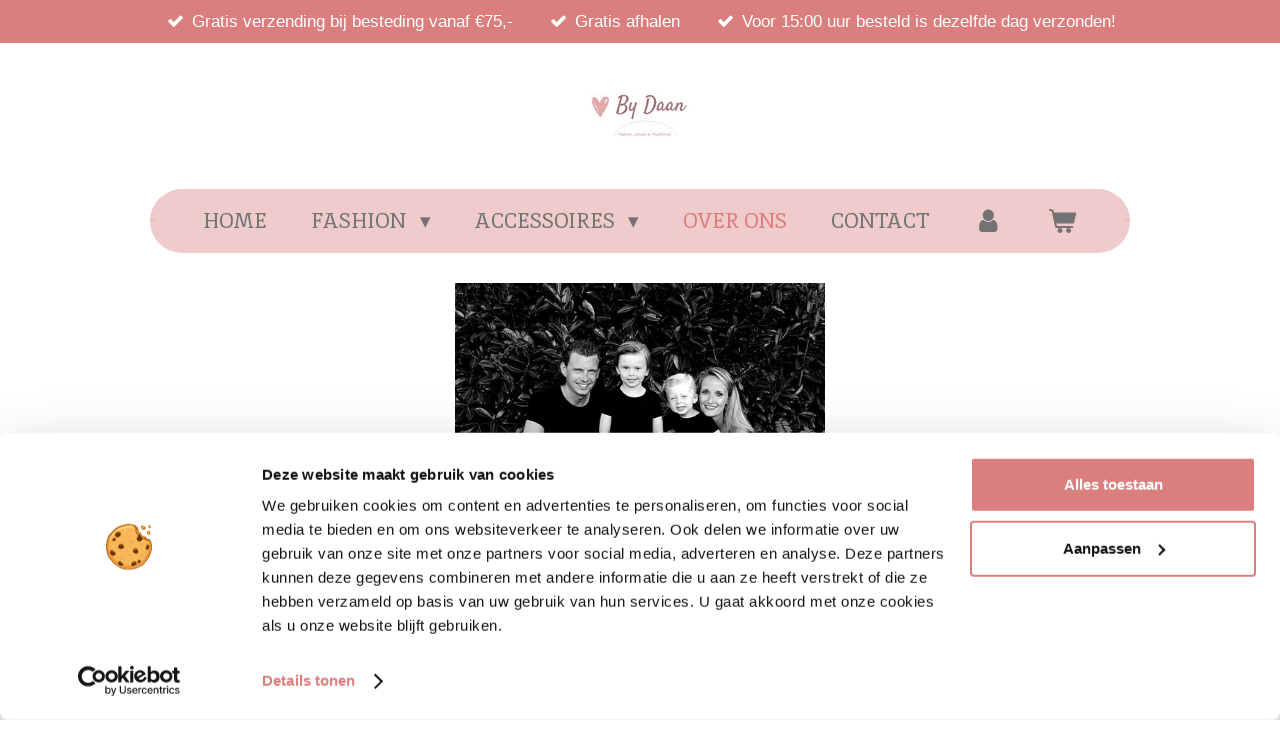

--- FILE ---
content_type: text/html; charset=UTF-8
request_url: https://www.bydaanmode.nl/over-ons
body_size: 10432
content:
<!DOCTYPE html>
<html lang="nl">
    <head>
        <meta http-equiv="Content-Type" content="text/html; charset=utf-8">
        <meta name="viewport" content="width=device-width, initial-scale=1.0, maximum-scale=5.0">
        <meta http-equiv="X-UA-Compatible" content="IE=edge">
        <link rel="canonical" href="https://www.bydaanmode.nl/over-ons">
        <link rel="sitemap" type="application/xml" href="https://www.bydaanmode.nl/sitemap.xml">
        <meta property="og:title" content="OVER ONS | https://www.bydaanmode.nl">
        <meta property="og:url" content="https://www.bydaanmode.nl/over-ons">
        <base href="https://www.bydaanmode.nl/">
        <meta name="description" property="og:description" content="">
                <script nonce="5f5c567777d91758fbad024d64fb6160">
            
            window.JOUWWEB = window.JOUWWEB || {};
            window.JOUWWEB.application = window.JOUWWEB.application || {};
            window.JOUWWEB.application = {"backends":[{"domain":"jouwweb.nl","freeDomain":"jouwweb.site"},{"domain":"webador.com","freeDomain":"webadorsite.com"},{"domain":"webador.de","freeDomain":"webadorsite.com"},{"domain":"webador.fr","freeDomain":"webadorsite.com"},{"domain":"webador.es","freeDomain":"webadorsite.com"},{"domain":"webador.it","freeDomain":"webadorsite.com"},{"domain":"jouwweb.be","freeDomain":"jouwweb.site"},{"domain":"webador.ie","freeDomain":"webadorsite.com"},{"domain":"webador.co.uk","freeDomain":"webadorsite.com"},{"domain":"webador.at","freeDomain":"webadorsite.com"},{"domain":"webador.be","freeDomain":"webadorsite.com"},{"domain":"webador.ch","freeDomain":"webadorsite.com"},{"domain":"webador.ch","freeDomain":"webadorsite.com"},{"domain":"webador.mx","freeDomain":"webadorsite.com"},{"domain":"webador.com","freeDomain":"webadorsite.com"},{"domain":"webador.dk","freeDomain":"webadorsite.com"},{"domain":"webador.se","freeDomain":"webadorsite.com"},{"domain":"webador.no","freeDomain":"webadorsite.com"},{"domain":"webador.fi","freeDomain":"webadorsite.com"},{"domain":"webador.ca","freeDomain":"webadorsite.com"},{"domain":"webador.ca","freeDomain":"webadorsite.com"},{"domain":"webador.pl","freeDomain":"webadorsite.com"},{"domain":"webador.com.au","freeDomain":"webadorsite.com"},{"domain":"webador.nz","freeDomain":"webadorsite.com"}],"editorLocale":"nl-NL","editorTimezone":"Europe\/Amsterdam","editorLanguage":"nl","analytics4TrackingId":"G-E6PZPGE4QM","analyticsDimensions":[],"backendDomain":"www.jouwweb.nl","backendShortDomain":"jouwweb.nl","backendKey":"jouwweb-nl","freeWebsiteDomain":"jouwweb.site","noSsl":false,"build":{"reference":"202811d"},"linkHostnames":["www.jouwweb.nl","www.webador.com","www.webador.de","www.webador.fr","www.webador.es","www.webador.it","www.jouwweb.be","www.webador.ie","www.webador.co.uk","www.webador.at","www.webador.be","www.webador.ch","fr.webador.ch","www.webador.mx","es.webador.com","www.webador.dk","www.webador.se","www.webador.no","www.webador.fi","www.webador.ca","fr.webador.ca","www.webador.pl","www.webador.com.au","www.webador.nz"],"assetsUrl":"https:\/\/assets.jwwb.nl","loginUrl":"https:\/\/www.jouwweb.nl\/inloggen","publishUrl":"https:\/\/www.jouwweb.nl\/v2\/website\/2005462\/publish-proxy","adminUserOrIp":false,"pricing":{"plans":{"lite":{"amount":"700","currency":"EUR"},"pro":{"amount":"1200","currency":"EUR"},"business":{"amount":"2400","currency":"EUR"}},"yearlyDiscount":{"price":{"amount":"4800","currency":"EUR"},"ratio":0.17,"percent":"17%","discountPrice":{"amount":"4800","currency":"EUR"},"termPricePerMonth":{"amount":"2400","currency":"EUR"},"termPricePerYear":{"amount":"24000","currency":"EUR"}}},"hcUrl":{"add-product-variants":"https:\/\/help.jouwweb.nl\/hc\/nl\/articles\/28594307773201","basic-vs-advanced-shipping":"https:\/\/help.jouwweb.nl\/hc\/nl\/articles\/28594268794257","html-in-head":"https:\/\/help.jouwweb.nl\/hc\/nl\/articles\/28594336422545","link-domain-name":"https:\/\/help.jouwweb.nl\/hc\/nl\/articles\/28594325307409","optimize-for-mobile":"https:\/\/help.jouwweb.nl\/hc\/nl\/articles\/28594312927121","seo":"https:\/\/help.jouwweb.nl\/hc\/nl\/sections\/28507243966737","transfer-domain-name":"https:\/\/help.jouwweb.nl\/hc\/nl\/articles\/28594325232657","website-not-secure":"https:\/\/help.jouwweb.nl\/hc\/nl\/articles\/28594252935825"}};
            window.JOUWWEB.brand = {"type":"jouwweb","name":"JouwWeb","domain":"JouwWeb.nl","supportEmail":"support@jouwweb.nl"};
                    
                window.JOUWWEB = window.JOUWWEB || {};
                window.JOUWWEB.websiteRendering = {"locale":"nl-NL","timezone":"Europe\/Amsterdam","routes":{"api\/upload\/product-field":"\/_api\/upload\/product-field","checkout\/cart":"\/winkelwagen","payment":"\/bestelling-afronden\/:publicOrderId","payment\/forward":"\/bestelling-afronden\/:publicOrderId\/forward","public-order":"\/bestelling\/:publicOrderId","checkout\/authorize":"\/winkelwagen\/authorize\/:gateway","wishlist":"\/verlanglijst"}};
                                                    window.JOUWWEB.website = {"id":2005462,"locale":"nl-NL","enabled":true,"title":"https:\/\/www.bydaanmode.nl","hasTitle":true,"roleOfLoggedInUser":null,"ownerLocale":"nl-NL","plan":"business","freeWebsiteDomain":"jouwweb.site","backendKey":"jouwweb-nl","currency":"EUR","defaultLocale":"nl-NL","url":"https:\/\/www.bydaanmode.nl\/","homepageSegmentId":7654857,"category":"webshop","isOffline":false,"isPublished":true,"locales":["nl-NL"],"allowed":{"ads":false,"credits":true,"externalLinks":true,"slideshow":true,"customDefaultSlideshow":true,"hostedAlbums":true,"moderators":true,"mailboxQuota":10,"statisticsVisitors":true,"statisticsDetailed":true,"statisticsMonths":-1,"favicon":true,"password":true,"freeDomains":0,"freeMailAccounts":1,"canUseLanguages":false,"fileUpload":true,"legacyFontSize":false,"webshop":true,"products":-1,"imageText":false,"search":true,"audioUpload":true,"videoUpload":5000,"allowDangerousForms":false,"allowHtmlCode":true,"mobileBar":true,"sidebar":false,"poll":false,"allowCustomForms":true,"allowBusinessListing":true,"allowCustomAnalytics":true,"allowAccountingLink":true,"digitalProducts":true,"sitemapElement":false},"mobileBar":{"enabled":true,"theme":"dark","email":{"active":true,"value":"info@bydaanmode.nl"},"location":{"active":true,"value":"Patrijsstraat 14, Borne"},"phone":{"active":false},"whatsapp":{"active":false},"social":{"active":true,"network":"facebook","value":"undefined"}},"webshop":{"enabled":true,"currency":"EUR","taxEnabled":true,"taxInclusive":true,"vatDisclaimerVisible":false,"orderNotice":"<p>Indien je speciale wensen hebt kun je deze doorgeven via het Opmerkingen-veld in de laatste stap.<\/p>","orderConfirmation":null,"freeShipping":true,"freeShippingAmount":"75.00","shippingDisclaimerVisible":false,"pickupAllowed":true,"couponAllowed":true,"detailsPageAvailable":true,"socialMediaVisible":true,"termsPage":7700484,"termsPageUrl":"\/algemene-voorwaarden","extraTerms":null,"pricingVisible":true,"orderButtonVisible":true,"shippingAdvanced":false,"shippingAdvancedBackEnd":false,"soldOutVisible":true,"backInStockNotificationEnabled":false,"canAddProducts":true,"nextOrderNumber":3967,"allowedServicePoints":["dhl"],"sendcloudConfigured":true,"sendcloudFallbackPublicKey":"a3d50033a59b4a598f1d7ce7e72aafdf","taxExemptionAllowed":true,"invoiceComment":null,"emptyCartVisible":true,"minimumOrderPrice":null,"productNumbersEnabled":false,"wishlistEnabled":false,"hideTaxOnCart":false},"isTreatedAsWebshop":true};                            window.JOUWWEB.cart = {"products":[],"coupon":null,"shippingCountryCode":null,"shippingChoice":null,"breakdown":[]};                            window.JOUWWEB.scripts = ["website-rendering\/webshop"];                        window.parent.JOUWWEB.colorPalette = window.JOUWWEB.colorPalette;
        </script>
                <title>OVER ONS | https://www.bydaanmode.nl</title>
                                            <link href="https://primary.jwwb.nl/public/w/m/x/temp-eflsbgufylwlvibvenqk/touch-icon-iphone.png?bust=1621620459" rel="apple-touch-icon" sizes="60x60">                                                <link href="https://primary.jwwb.nl/public/w/m/x/temp-eflsbgufylwlvibvenqk/touch-icon-ipad.png?bust=1621620459" rel="apple-touch-icon" sizes="76x76">                                                <link href="https://primary.jwwb.nl/public/w/m/x/temp-eflsbgufylwlvibvenqk/touch-icon-iphone-retina.png?bust=1621620459" rel="apple-touch-icon" sizes="120x120">                                                <link href="https://primary.jwwb.nl/public/w/m/x/temp-eflsbgufylwlvibvenqk/touch-icon-ipad-retina.png?bust=1621620459" rel="apple-touch-icon" sizes="152x152">                                                <link href="https://primary.jwwb.nl/public/w/m/x/temp-eflsbgufylwlvibvenqk/favicon.png?bust=1621620459" rel="shortcut icon">                                                <link href="https://primary.jwwb.nl/public/w/m/x/temp-eflsbgufylwlvibvenqk/favicon.png?bust=1621620459" rel="icon">                                        <meta property="og:image" content="https&#x3A;&#x2F;&#x2F;primary.jwwb.nl&#x2F;public&#x2F;w&#x2F;m&#x2F;x&#x2F;temp-eflsbgufylwlvibvenqk&#x2F;r1hh78&#x2F;396c960d-03e0-493f-9859-be730ad1792e.jpeg">
                                    <meta name="twitter:card" content="summary_large_image">
                        <meta property="twitter:image" content="https&#x3A;&#x2F;&#x2F;primary.jwwb.nl&#x2F;public&#x2F;w&#x2F;m&#x2F;x&#x2F;temp-eflsbgufylwlvibvenqk&#x2F;r1hh78&#x2F;396c960d-03e0-493f-9859-be730ad1792e.jpeg">
                                                    <meta name="google-site-verification" content="UcgSkSga79Xytj2JGRtGDQFt71Xge60k2b6YKl3D7nU">

<!-- Meta Pixel Code -->
<script>
  !function(f,b,e,v,n,t,s)
  {if(f.fbq)return;n=f.fbq=function(){n.callMethod?
  n.callMethod.apply(n,arguments):n.queue.push(arguments)};
  if(!f._fbq)f._fbq=n;n.push=n;n.loaded=!0;n.version='2.0';
  n.queue=[];t=b.createElement(e);t.async=!0;
  t.src=v;s=b.getElementsByTagName(e)[0];
  s.parentNode.insertBefore(t,s)}(window, document,'script',
  'https://connect.facebook.net/en_US/fbevents.js');
  fbq('init', '735464491472125');
  fbq('track', 'PageView');
</script>
<noscript><img height="1" width="1" style="display:none" src="https://www.facebook.com/tr?id=735464491472125&amp;ev=PageView&amp;noscript=1"></noscript>
<!-- End Meta Pixel Code -->

<meta name="facebook-domain-verification" content="2ku59rym9w4q82d3hvst45bhm220fh">

<script id="Cookiebot" src="https://consent.cookiebot.com/uc.js" data-cbid="b7e8991b-197b-4aa4-9542-0112b6df6e22" data-blockingmode="auto" type="text/javascript"></script>
<script id="CookieDeclaration" src="https://consent.cookiebot.com/b7e8991b-197b-4aa4-9542-0112b6df6e22/cd.js" type="text/javascript" async></script>                            <script src="https://www.googletagmanager.com/gtag/js?id=G-FD8PQ6H8F8" nonce="5f5c567777d91758fbad024d64fb6160" data-turbo-track="reload" async></script>
<script src="https://plausible.io/js/script.manual.js" nonce="5f5c567777d91758fbad024d64fb6160" data-turbo-track="reload" defer data-domain="shard12.jouwweb.nl"></script>
<link rel="stylesheet" type="text/css" href="https://gfonts.jwwb.nl/css?display=fallback&amp;family=Inika%3A400%2C700%2C400italic%2C700italic" nonce="5f5c567777d91758fbad024d64fb6160" data-turbo-track="dynamic">
<script src="https://assets.jwwb.nl/assets/build/website-rendering/nl-NL.js?bust=af8dcdef13a1895089e9" nonce="5f5c567777d91758fbad024d64fb6160" data-turbo-track="reload" defer></script>
<script src="https://assets.jwwb.nl/assets/website-rendering/runtime.e9aaeab0c631cbd69aaa.js?bust=0df1501923f96b249330" nonce="5f5c567777d91758fbad024d64fb6160" data-turbo-track="reload" defer></script>
<script src="https://assets.jwwb.nl/assets/website-rendering/103.3d75ec3708e54af67f50.js?bust=cb0aa3c978e146edbd0d" nonce="5f5c567777d91758fbad024d64fb6160" data-turbo-track="reload" defer></script>
<script src="https://assets.jwwb.nl/assets/website-rendering/main.f656389ec507dc20f0cb.js?bust=d20d7cd648ba41ec2448" nonce="5f5c567777d91758fbad024d64fb6160" data-turbo-track="reload" defer></script>
<link rel="preload" href="https://assets.jwwb.nl/assets/website-rendering/styles.e258e1c0caffe3e22b8c.css?bust=00dff845dced716b5f3e" as="style">
<link rel="preload" href="https://assets.jwwb.nl/assets/website-rendering/fonts/icons-website-rendering/font/website-rendering.woff2?bust=bd2797014f9452dadc8e" as="font" crossorigin>
<link rel="preconnect" href="https://gfonts.jwwb.nl">
<link rel="stylesheet" type="text/css" href="https://assets.jwwb.nl/assets/website-rendering/styles.e258e1c0caffe3e22b8c.css?bust=00dff845dced716b5f3e" nonce="5f5c567777d91758fbad024d64fb6160" data-turbo-track="dynamic">
<link rel="preconnect" href="https://assets.jwwb.nl">
<link rel="preconnect" href="https://www.google-analytics.com">
<link rel="stylesheet" type="text/css" href="https://primary.jwwb.nl/public/w/m/x/temp-eflsbgufylwlvibvenqk/style.css?bust=1768823984" nonce="5f5c567777d91758fbad024d64fb6160" data-turbo-track="dynamic">    </head>
    <body
        id="top"
        class="jw-is-no-slideshow jw-header-is-image jw-is-segment-page jw-is-frontend jw-is-no-sidebar jw-is-messagebar jw-is-no-touch-device jw-is-no-mobile"
                                    data-jouwweb-page="7655041"
                                                data-jouwweb-segment-id="7655041"
                                                data-jouwweb-segment-type="page"
                                                data-template-threshold="1020"
                                                data-template-name="clean&#x7C;blanco&#x7C;blanco-banner&#x7C;blanco-shop"
                            itemscope
        itemtype="https://schema.org/WebPage"
    >
                                    <meta itemprop="url" content="https://www.bydaanmode.nl/over-ons">
        <a href="#main-content" class="jw-skip-link">
            Ga direct naar de hoofdinhoud        </a>
        <div class="jw-background"></div>
        <div class="jw-body">
            <div class="jw-mobile-menu jw-mobile-is-logo js-mobile-menu">
            <button
            type="button"
            class="jw-mobile-menu__button jw-mobile-toggle"
            aria-label="Open / sluit menu"
        >
            <span class="jw-icon-burger"></span>
        </button>
        <div class="jw-mobile-header jw-mobile-header--image">
        <a            class="jw-mobile-header-content"
                            href="/"
                        >
                            <img class="jw-mobile-logo jw-mobile-logo--landscape" src="https://primary.jwwb.nl/public/w/m/x/temp-eflsbgufylwlvibvenqk/2ai6q0/by-daan-mode-logo.jpg?enable-io=true&amp;enable=upscale&amp;height=70" srcset="https://primary.jwwb.nl/public/w/m/x/temp-eflsbgufylwlvibvenqk/2ai6q0/by-daan-mode-logo.jpg?enable-io=true&amp;enable=upscale&amp;height=70 1x, https://primary.jwwb.nl/public/w/m/x/temp-eflsbgufylwlvibvenqk/2ai6q0/by-daan-mode-logo.jpg?enable-io=true&amp;enable=upscale&amp;height=140&amp;quality=70 2x" alt="https://www.bydaanmode.nl" title="https://www.bydaanmode.nl">                                </a>
    </div>

        <a
        href="/winkelwagen"
        class="jw-mobile-menu__button jw-mobile-header-cart"
        aria-label="Bekijk winkelwagen"
    >
        <span class="jw-icon-badge-wrapper">
            <span class="website-rendering-icon-basket" aria-hidden="true"></span>
            <span class="jw-icon-badge hidden" aria-hidden="true"></span>
        </span>
    </a>
    
    </div>
            <div class="message-bar message-bar--accent"><div class="message-bar__container"><ul class="message-bar-usps"><li class="message-bar-usps__item"><i class="website-rendering-icon-ok"></i><span>Gratis verzending bij besteding vanaf €75,-</span></li><li class="message-bar-usps__item"><i class="website-rendering-icon-ok"></i><span>Gratis afhalen</span></li><li class="message-bar-usps__item"><i class="website-rendering-icon-ok"></i><span>Voor 15:00 uur besteld is dezelfde dag verzonden!</span></li></ul></div></div><div class="topmenu">
    <header>
        <div class="topmenu-inner js-topbar-content-container">
            <div class="jw-header-logo">
            <div
    id="jw-header-image-container"
    class="jw-header jw-header-image jw-header-image-toggle"
    style="flex-basis: 100px; max-width: 100px; flex-shrink: 1;"
>
            <a href="/">
        <img id="jw-header-image" data-image-id="62055407" srcset="https://primary.jwwb.nl/public/w/m/x/temp-eflsbgufylwlvibvenqk/2ai6q0/by-daan-mode-logo.jpg?enable-io=true&amp;width=100 100w, https://primary.jwwb.nl/public/w/m/x/temp-eflsbgufylwlvibvenqk/2ai6q0/by-daan-mode-logo.jpg?enable-io=true&amp;width=200 200w" class="jw-header-image" title="https://www.bydaanmode.nl" style="" sizes="100px" width="100" height="46" intrinsicsize="100.00 x 46.00" alt="https://www.bydaanmode.nl">                </a>
    </div>
        <div
    class="jw-header jw-header-title-container jw-header-text jw-header-text-toggle"
    data-stylable="true"
>
    <a        id="jw-header-title"
        class="jw-header-title"
                    href="/"
            >
        b    </a>
</div>
</div>
            <nav class="menu jw-menu-copy">
                <ul
    id="jw-menu"
    class="jw-menu jw-menu-horizontal"
            >
            <li
    class="jw-menu-item"
>
        <a        class="jw-menu-link"
        href="/"                                            data-page-link-id="7654857"
                            >
                <span class="">
            Home        </span>
            </a>
                </li>
            <li
    class="jw-menu-item jw-menu-has-submenu"
>
        <a        class="jw-menu-link"
        href="/fashion"                                            data-page-link-id="7655033"
                            >
                <span class="">
            FASHION        </span>
                    <span class="jw-arrow jw-arrow-toplevel"></span>
            </a>
                    <ul
            class="jw-submenu"
                    >
                            <li
    class="jw-menu-item"
>
        <a        class="jw-menu-link"
        href="/fashion/new"                                            data-page-link-id="7967215"
                            >
                <span class="">
            NEW        </span>
            </a>
                </li>
                            <li
    class="jw-menu-item"
>
        <a        class="jw-menu-link"
        href="/fashion/alle-items"                                            data-page-link-id="7655109"
                            >
                <span class="">
            Alle items        </span>
            </a>
                </li>
                            <li
    class="jw-menu-item"
>
        <a        class="jw-menu-link"
        href="/fashion/tops"                                            data-page-link-id="7655120"
                            >
                <span class="">
            Tops        </span>
            </a>
                </li>
                            <li
    class="jw-menu-item"
>
        <a        class="jw-menu-link"
        href="/fashion/blouse-tuniek"                                            data-page-link-id="7770818"
                            >
                <span class="">
            Blouse/ tuniek        </span>
            </a>
                </li>
                            <li
    class="jw-menu-item"
>
        <a        class="jw-menu-link"
        href="/fashion/truien"                                            data-page-link-id="7655124"
                            >
                <span class="">
            Truien        </span>
            </a>
                </li>
                            <li
    class="jw-menu-item"
>
        <a        class="jw-menu-link"
        href="/fashion/vesten"                                            data-page-link-id="7655121"
                            >
                <span class="">
            Vesten        </span>
            </a>
                </li>
                            <li
    class="jw-menu-item"
>
        <a        class="jw-menu-link"
        href="/fashion/blazers-jasjes"                                            data-page-link-id="7655134"
                            >
                <span class="">
            Blazers/ jasjes        </span>
            </a>
                </li>
                            <li
    class="jw-menu-item"
>
        <a        class="jw-menu-link"
        href="/fashion/jurken"                                            data-page-link-id="7655128"
                            >
                <span class="">
            Jurken        </span>
            </a>
                </li>
                            <li
    class="jw-menu-item"
>
        <a        class="jw-menu-link"
        href="/fashion/rokken"                                            data-page-link-id="7655131"
                            >
                <span class="">
            Rokken        </span>
            </a>
                </li>
                            <li
    class="jw-menu-item"
>
        <a        class="jw-menu-link"
        href="/fashion/broeken-jeans"                                            data-page-link-id="7655136"
                            >
                <span class="">
            Broeken/ jeans        </span>
            </a>
                </li>
                            <li
    class="jw-menu-item"
>
        <a        class="jw-menu-link"
        href="/fashion/jumpsuit"                                            data-page-link-id="7967210"
                            >
                <span class="">
            Jumpsuit        </span>
            </a>
                </li>
                            <li
    class="jw-menu-item"
>
        <a        class="jw-menu-link"
        href="/fashion/tegoedbonnen"                                            data-page-link-id="24900675"
                            >
                <span class="">
            Tegoedbonnen        </span>
            </a>
                </li>
                            <li
    class="jw-menu-item"
>
        <a        class="jw-menu-link"
        href="/fashion/mid-season-sale"                                            data-page-link-id="24347676"
                            >
                <span class="">
            MID SEASON SALE         </span>
            </a>
                </li>
                            <li
    class="jw-menu-item"
>
        <a        class="jw-menu-link"
        href="/fashion/schoenen"                                            data-page-link-id="16203903"
                            >
                <span class="">
            Schoenen        </span>
            </a>
                </li>
                            <li
    class="jw-menu-item"
>
        <a        class="jw-menu-link"
        href="/fashion/jassen"                                            data-page-link-id="16215176"
                            >
                <span class="">
            Jassen        </span>
            </a>
                </li>
                            <li
    class="jw-menu-item"
>
        <a        class="jw-menu-link"
        href="/fashion/sale"                                            data-page-link-id="8113541"
                            >
                <span class="">
            SALE        </span>
            </a>
                </li>
                    </ul>
        </li>
            <li
    class="jw-menu-item jw-menu-has-submenu"
>
        <a        class="jw-menu-link"
        href="/accessoires"                                            data-page-link-id="7655037"
                            >
                <span class="">
            ACCESSOIRES        </span>
                    <span class="jw-arrow jw-arrow-toplevel"></span>
            </a>
                    <ul
            class="jw-submenu"
                    >
                            <li
    class="jw-menu-item"
>
        <a        class="jw-menu-link"
        href="/accessoires/tassen"                                            data-page-link-id="7655137"
                            >
                <span class="">
            Tassen        </span>
            </a>
                </li>
                            <li
    class="jw-menu-item"
>
        <a        class="jw-menu-link"
        href="/accessoires/riemen"                                            data-page-link-id="7655140"
                            >
                <span class="">
            Riemen        </span>
            </a>
                </li>
                            <li
    class="jw-menu-item"
>
        <a        class="jw-menu-link"
        href="/accessoires/oorbellen"                                            data-page-link-id="7655139"
                            >
                <span class="">
            Oorbellen        </span>
            </a>
                </li>
                            <li
    class="jw-menu-item"
>
        <a        class="jw-menu-link"
        href="/accessoires/overige-sieraden"                                            data-page-link-id="23098364"
                            >
                <span class="">
            Overige sieraden        </span>
            </a>
                </li>
                            <li
    class="jw-menu-item"
>
        <a        class="jw-menu-link"
        href="/accessoires/haar-accessoires"                                            data-page-link-id="20956920"
                            >
                <span class="">
            Haar accessoires         </span>
            </a>
                </li>
                            <li
    class="jw-menu-item"
>
        <a        class="jw-menu-link"
        href="/accessoires/overige"                                            data-page-link-id="20957037"
                            >
                <span class="">
            Overige        </span>
            </a>
                </li>
                            <li
    class="jw-menu-item"
>
        <a        class="jw-menu-link"
        href="/accessoires/sjaals"                                            data-page-link-id="7968192"
                            >
                <span class="">
            Sjaals        </span>
            </a>
                </li>
                            <li
    class="jw-menu-item"
>
        <a        class="jw-menu-link"
        href="/accessoires/mutsen-handschoenen"                                            data-page-link-id="8278749"
                            >
                <span class="">
            Mutsen &amp; handschoenen        </span>
            </a>
                </li>
                    </ul>
        </li>
            <li
    class="jw-menu-item jw-menu-is-active"
>
        <a        class="jw-menu-link js-active-menu-item"
        href="/over-ons"                                            data-page-link-id="7655041"
                            >
                <span class="">
            OVER ONS        </span>
            </a>
                </li>
            <li
    class="jw-menu-item"
>
        <a        class="jw-menu-link"
        href="/contact"                                            data-page-link-id="7655043"
                            >
                <span class="">
            CONTACT        </span>
            </a>
                </li>
            <li
    class="jw-menu-item"
>
        <a        class="jw-menu-link jw-menu-link--icon"
        href="/account"                                                            title="Account"
            >
                                <span class="website-rendering-icon-user"></span>
                            <span class="hidden-desktop-horizontal-menu">
            Account        </span>
            </a>
                </li>
            <li
    class="jw-menu-item js-menu-cart-item "
>
        <a        class="jw-menu-link jw-menu-link--icon"
        href="/winkelwagen"                                                            title="Winkelwagen"
            >
                                    <span class="jw-icon-badge-wrapper">
                        <span class="website-rendering-icon-basket"></span>
                                            <span class="jw-icon-badge hidden">
                    0                </span>
                            <span class="hidden-desktop-horizontal-menu">
            Winkelwagen        </span>
            </a>
                </li>
    
    </ul>

    <script nonce="5f5c567777d91758fbad024d64fb6160" id="jw-mobile-menu-template" type="text/template">
        <ul id="jw-menu" class="jw-menu jw-menu-horizontal jw-menu-spacing--mobile-bar">
                            <li
    class="jw-menu-item"
>
        <a        class="jw-menu-link"
        href="/"                                            data-page-link-id="7654857"
                            >
                <span class="">
            Home        </span>
            </a>
                </li>
                            <li
    class="jw-menu-item jw-menu-has-submenu"
>
        <a        class="jw-menu-link"
        href="/fashion"                                            data-page-link-id="7655033"
                            >
                <span class="">
            FASHION        </span>
                    <span class="jw-arrow jw-arrow-toplevel"></span>
            </a>
                    <ul
            class="jw-submenu"
                    >
                            <li
    class="jw-menu-item"
>
        <a        class="jw-menu-link"
        href="/fashion/new"                                            data-page-link-id="7967215"
                            >
                <span class="">
            NEW        </span>
            </a>
                </li>
                            <li
    class="jw-menu-item"
>
        <a        class="jw-menu-link"
        href="/fashion/alle-items"                                            data-page-link-id="7655109"
                            >
                <span class="">
            Alle items        </span>
            </a>
                </li>
                            <li
    class="jw-menu-item"
>
        <a        class="jw-menu-link"
        href="/fashion/tops"                                            data-page-link-id="7655120"
                            >
                <span class="">
            Tops        </span>
            </a>
                </li>
                            <li
    class="jw-menu-item"
>
        <a        class="jw-menu-link"
        href="/fashion/blouse-tuniek"                                            data-page-link-id="7770818"
                            >
                <span class="">
            Blouse/ tuniek        </span>
            </a>
                </li>
                            <li
    class="jw-menu-item"
>
        <a        class="jw-menu-link"
        href="/fashion/truien"                                            data-page-link-id="7655124"
                            >
                <span class="">
            Truien        </span>
            </a>
                </li>
                            <li
    class="jw-menu-item"
>
        <a        class="jw-menu-link"
        href="/fashion/vesten"                                            data-page-link-id="7655121"
                            >
                <span class="">
            Vesten        </span>
            </a>
                </li>
                            <li
    class="jw-menu-item"
>
        <a        class="jw-menu-link"
        href="/fashion/blazers-jasjes"                                            data-page-link-id="7655134"
                            >
                <span class="">
            Blazers/ jasjes        </span>
            </a>
                </li>
                            <li
    class="jw-menu-item"
>
        <a        class="jw-menu-link"
        href="/fashion/jurken"                                            data-page-link-id="7655128"
                            >
                <span class="">
            Jurken        </span>
            </a>
                </li>
                            <li
    class="jw-menu-item"
>
        <a        class="jw-menu-link"
        href="/fashion/rokken"                                            data-page-link-id="7655131"
                            >
                <span class="">
            Rokken        </span>
            </a>
                </li>
                            <li
    class="jw-menu-item"
>
        <a        class="jw-menu-link"
        href="/fashion/broeken-jeans"                                            data-page-link-id="7655136"
                            >
                <span class="">
            Broeken/ jeans        </span>
            </a>
                </li>
                            <li
    class="jw-menu-item"
>
        <a        class="jw-menu-link"
        href="/fashion/jumpsuit"                                            data-page-link-id="7967210"
                            >
                <span class="">
            Jumpsuit        </span>
            </a>
                </li>
                            <li
    class="jw-menu-item"
>
        <a        class="jw-menu-link"
        href="/fashion/tegoedbonnen"                                            data-page-link-id="24900675"
                            >
                <span class="">
            Tegoedbonnen        </span>
            </a>
                </li>
                            <li
    class="jw-menu-item"
>
        <a        class="jw-menu-link"
        href="/fashion/mid-season-sale"                                            data-page-link-id="24347676"
                            >
                <span class="">
            MID SEASON SALE         </span>
            </a>
                </li>
                            <li
    class="jw-menu-item"
>
        <a        class="jw-menu-link"
        href="/fashion/schoenen"                                            data-page-link-id="16203903"
                            >
                <span class="">
            Schoenen        </span>
            </a>
                </li>
                            <li
    class="jw-menu-item"
>
        <a        class="jw-menu-link"
        href="/fashion/jassen"                                            data-page-link-id="16215176"
                            >
                <span class="">
            Jassen        </span>
            </a>
                </li>
                            <li
    class="jw-menu-item"
>
        <a        class="jw-menu-link"
        href="/fashion/sale"                                            data-page-link-id="8113541"
                            >
                <span class="">
            SALE        </span>
            </a>
                </li>
                    </ul>
        </li>
                            <li
    class="jw-menu-item jw-menu-has-submenu"
>
        <a        class="jw-menu-link"
        href="/accessoires"                                            data-page-link-id="7655037"
                            >
                <span class="">
            ACCESSOIRES        </span>
                    <span class="jw-arrow jw-arrow-toplevel"></span>
            </a>
                    <ul
            class="jw-submenu"
                    >
                            <li
    class="jw-menu-item"
>
        <a        class="jw-menu-link"
        href="/accessoires/tassen"                                            data-page-link-id="7655137"
                            >
                <span class="">
            Tassen        </span>
            </a>
                </li>
                            <li
    class="jw-menu-item"
>
        <a        class="jw-menu-link"
        href="/accessoires/riemen"                                            data-page-link-id="7655140"
                            >
                <span class="">
            Riemen        </span>
            </a>
                </li>
                            <li
    class="jw-menu-item"
>
        <a        class="jw-menu-link"
        href="/accessoires/oorbellen"                                            data-page-link-id="7655139"
                            >
                <span class="">
            Oorbellen        </span>
            </a>
                </li>
                            <li
    class="jw-menu-item"
>
        <a        class="jw-menu-link"
        href="/accessoires/overige-sieraden"                                            data-page-link-id="23098364"
                            >
                <span class="">
            Overige sieraden        </span>
            </a>
                </li>
                            <li
    class="jw-menu-item"
>
        <a        class="jw-menu-link"
        href="/accessoires/haar-accessoires"                                            data-page-link-id="20956920"
                            >
                <span class="">
            Haar accessoires         </span>
            </a>
                </li>
                            <li
    class="jw-menu-item"
>
        <a        class="jw-menu-link"
        href="/accessoires/overige"                                            data-page-link-id="20957037"
                            >
                <span class="">
            Overige        </span>
            </a>
                </li>
                            <li
    class="jw-menu-item"
>
        <a        class="jw-menu-link"
        href="/accessoires/sjaals"                                            data-page-link-id="7968192"
                            >
                <span class="">
            Sjaals        </span>
            </a>
                </li>
                            <li
    class="jw-menu-item"
>
        <a        class="jw-menu-link"
        href="/accessoires/mutsen-handschoenen"                                            data-page-link-id="8278749"
                            >
                <span class="">
            Mutsen &amp; handschoenen        </span>
            </a>
                </li>
                    </ul>
        </li>
                            <li
    class="jw-menu-item jw-menu-is-active"
>
        <a        class="jw-menu-link js-active-menu-item"
        href="/over-ons"                                            data-page-link-id="7655041"
                            >
                <span class="">
            OVER ONS        </span>
            </a>
                </li>
                            <li
    class="jw-menu-item"
>
        <a        class="jw-menu-link"
        href="/contact"                                            data-page-link-id="7655043"
                            >
                <span class="">
            CONTACT        </span>
            </a>
                </li>
                            <li
    class="jw-menu-item"
>
        <a        class="jw-menu-link jw-menu-link--icon"
        href="/account"                                                            title="Account"
            >
                                <span class="website-rendering-icon-user"></span>
                            <span class="hidden-desktop-horizontal-menu">
            Account        </span>
            </a>
                </li>
            
                    </ul>
    </script>
            </nav>
        </div>
    </header>
</div>
<script nonce="5f5c567777d91758fbad024d64fb6160">
    var backgroundElement = document.querySelector('.jw-background');

    JOUWWEB.templateConfig = {
        header: {
            selector: '.topmenu',
            mobileSelector: '.jw-mobile-menu',
            updatePusher: function (height, state) {

                if (state === 'desktop') {
                    // Expose the header height as a custom property so
                    // we can use this to set the background height in CSS.
                    if (backgroundElement && height) {
                        backgroundElement.setAttribute('style', '--header-height: ' + height + 'px;');
                    }
                } else if (state === 'mobile') {
                    $('.jw-menu-clone .jw-menu').css('margin-top', height);
                }
            },
        },
    };
</script>
<div class="main-content">
    
<main id="main-content" class="block-content">
    <div data-section-name="content" class="jw-section jw-section-content jw-responsive">
        <div
    id="jw-element-121956323"
    data-jw-element-id="121956323"
        class="jw-tree-node jw-element jw-strip-root jw-tree-container jw-node-is-first-child jw-node-is-last-child"
>
    <div
    id="jw-element-349445648"
    data-jw-element-id="349445648"
        class="jw-tree-node jw-element jw-strip jw-tree-container jw-strip--default jw-strip--style-color jw-strip--color-default jw-strip--padding-both jw-node-is-first-child jw-strip--primary jw-node-is-last-child"
>
    <div class="jw-strip__content-container"><div class="jw-strip__content jw-responsive">
                    <div
    id="jw-element-121969252"
    data-jw-element-id="121969252"
        class="jw-tree-node jw-element jw-image jw-node-is-first-child"
>
    <div
    class="jw-intent jw-element-image jw-element-content jw-element-image-is-center jw-element-image--full-width-to-420"
            style="width: 370px;"
    >
            
        
                <picture
            class="jw-element-image__image-wrapper jw-image-is-square jw-intrinsic"
            style="padding-top: 87.6471%;"
        >
                                            <img class="jw-element-image__image jw-intrinsic__item" style="--jw-element-image--pan-x: 0.5; --jw-element-image--pan-y: 0.53;" alt="" src="https://primary.jwwb.nl/public/w/m/x/temp-eflsbgufylwlvibvenqk/r1hh78/396c960d-03e0-493f-9859-be730ad1792e.jpeg?enable-io=true&amp;enable=upscale&amp;crop=1.1409%3A1%2Coffset-y53&amp;width=800" srcset="https://primary.jwwb.nl/public/w/m/x/temp-eflsbgufylwlvibvenqk/r1hh78/396c960d-03e0-493f-9859-be730ad1792e.jpeg?enable-io=true&amp;crop=1.1409%3A1%2Coffset-y53&amp;width=96 96w, https://primary.jwwb.nl/public/w/m/x/temp-eflsbgufylwlvibvenqk/r1hh78/396c960d-03e0-493f-9859-be730ad1792e.jpeg?enable-io=true&amp;crop=1.1409%3A1%2Coffset-y53&amp;width=147 147w, https://primary.jwwb.nl/public/w/m/x/temp-eflsbgufylwlvibvenqk/r1hh78/396c960d-03e0-493f-9859-be730ad1792e.jpeg?enable-io=true&amp;crop=1.1409%3A1%2Coffset-y53&amp;width=226 226w, https://primary.jwwb.nl/public/w/m/x/temp-eflsbgufylwlvibvenqk/r1hh78/396c960d-03e0-493f-9859-be730ad1792e.jpeg?enable-io=true&amp;crop=1.1409%3A1%2Coffset-y53&amp;width=347 347w, https://primary.jwwb.nl/public/w/m/x/temp-eflsbgufylwlvibvenqk/r1hh78/396c960d-03e0-493f-9859-be730ad1792e.jpeg?enable-io=true&amp;crop=1.1409%3A1%2Coffset-y53&amp;width=532 532w, https://primary.jwwb.nl/public/w/m/x/temp-eflsbgufylwlvibvenqk/r1hh78/396c960d-03e0-493f-9859-be730ad1792e.jpeg?enable-io=true&amp;crop=1.1409%3A1%2Coffset-y53&amp;width=816 816w, https://primary.jwwb.nl/public/w/m/x/temp-eflsbgufylwlvibvenqk/r1hh78/396c960d-03e0-493f-9859-be730ad1792e.jpeg?enable-io=true&amp;crop=1.1409%3A1%2Coffset-y53&amp;width=1252 1252w, https://primary.jwwb.nl/public/w/m/x/temp-eflsbgufylwlvibvenqk/r1hh78/396c960d-03e0-493f-9859-be730ad1792e.jpeg?enable-io=true&amp;crop=1.1409%3A1%2Coffset-y53&amp;width=1920 1920w" sizes="auto, min(100vw, 370px), 100vw" loading="lazy" width="800" height="701.17647058823">                    </picture>

            </div>
</div><div
    id="jw-element-121970063"
    data-jw-element-id="121970063"
        class="jw-tree-node jw-element jw-separator"
>
    <div class="jw-element-separator-padding">
    <hr
        class="jw-element-separator jw-element-separator--thin jw-element-separator--solid"
        style="--jw-element-separator__margin&#x3A;&#x20;1.0000em&#x3B;border-color&#x3A;&#x20;&#x23;e3c9c9"
    />
</div>
</div><div
    id="jw-element-121968177"
    data-jw-element-id="121968177"
        class="jw-tree-node jw-element jw-image-text"
>
    <div class="jw-element-imagetext-text">
            <p style="text-align: center;">Hoi Hoi,<br /><br />Mijn naam is Danielle, ik ben 38 jaar en ben al meer dan 18 jaar samen met mijn man Sven. Zoals je kunt zien ben ik mama van deze twee heerlijke kanjers, ze zijn 11 en 9 jaar oud. Een drukke boel dus bij ons thuis met deze twee mannetjes, maar ook onwijs gezellig!</p>
<p style="text-align: center;">Mode is altijd mijn grote passie geweest en ik heb dan ook enkele jaren ervaring in de modebranche.&nbsp;<br />Wat is begonnen als een droom is nu uitgegroeid tot mijn eigen webshop.<br /><br /></p>
<p style="text-align: center;">Met veel liefde en plezier probeer ik dan ook voor jullie om mijn webshop te vullen met de nieuwste &amp; leukste mode en accessoires.<br />Volg ons ook op facebook &amp; Instagram, wij proberen dagelijks foto's van de huidige collectie te posten.<br />Mocht je op zoek zijn naar een speciaal item mail mij dan!</p>
<p style="text-align: center;">&nbsp;</p>
<p style="text-align: center;">🤍</p>
<p style="text-align: center;">Danielle&nbsp;</p>
<p style="text-align: center;">&nbsp;</p>    </div>
</div><div
    id="jw-element-121970102"
    data-jw-element-id="121970102"
        class="jw-tree-node jw-element jw-separator jw-node-is-last-child"
>
    <div class="jw-element-separator-padding">
    <hr
        class="jw-element-separator jw-element-separator--thin jw-element-separator--solid"
        style="--jw-element-separator__margin&#x3A;&#x20;1.0000em&#x3B;border-color&#x3A;&#x20;&#x23;e3c9c9"
    />
</div>
</div></div></div></div></div>            </div>
</main>
    </div>
<footer class="block-footer">
    <div
        data-section-name="footer"
        class="jw-section jw-section-footer jw-responsive"
    >
                <div class="jw-strip jw-strip--default jw-strip--style-color jw-strip--primary jw-strip--color-default jw-strip--padding-both"><div class="jw-strip__content-container"><div class="jw-strip__content jw-responsive">            <div
    id="jw-element-122027049"
    data-jw-element-id="122027049"
        class="jw-tree-node jw-element jw-simple-root jw-tree-container jw-node-is-first-child jw-node-is-last-child"
>
    <div
    id="jw-element-122028533"
    data-jw-element-id="122028533"
        class="jw-tree-node jw-element jw-image-text jw-node-is-first-child"
>
    <div class="jw-element-imagetext-text">
            <p><a data-jwlink-type="page" data-jwlink-identifier="7657889" data-jwlink-title="Verzending en betaling" href="/verzending-en-betaling">Verzending en betaling</a></p>    </div>
</div><div
    id="jw-element-122023734"
    data-jw-element-id="122023734"
        class="jw-tree-node jw-element jw-image-text jw-node-is-last-child"
>
    <div class="jw-element-imagetext-text">
            <p><a data-jwlink-type="page" data-jwlink-identifier="7657884" data-jwlink-title="Retourbeleid" href="/retourbeleid" data-jwlink-readonly="false">Retourbeleid</a></p>    </div>
</div></div>                            <div class="jw-credits clear">
                    <div class="jw-credits-owner">
                        <div id="jw-footer-text">
                            <div class="jw-footer-text-content">
                                &copy; 2021 - 2026 https://www.bydaanmode.nl                            </div>
                        </div>
                    </div>
                    <div class="jw-credits-right">
                                                <div id="jw-credits-tool">
    <small>
        Powered by <a href="https://www.jouwweb.nl" rel="">JouwWeb</a>    </small>
</div>
                    </div>
                </div>
                    </div></div></div>    </div>
</footer>
            
<div class="jw-bottom-bar__container">
    </div>
<div class="jw-bottom-bar__spacer">
    </div>

            <div id="jw-variable-loaded" style="display: none;"></div>
            <div id="jw-variable-values" style="display: none;">
                                    <span data-jw-variable-key="background-color" class="jw-variable-value-background-color"></span>
                                    <span data-jw-variable-key="background" class="jw-variable-value-background"></span>
                                    <span data-jw-variable-key="font-family" class="jw-variable-value-font-family"></span>
                                    <span data-jw-variable-key="paragraph-color" class="jw-variable-value-paragraph-color"></span>
                                    <span data-jw-variable-key="paragraph-link-color" class="jw-variable-value-paragraph-link-color"></span>
                                    <span data-jw-variable-key="paragraph-font-size" class="jw-variable-value-paragraph-font-size"></span>
                                    <span data-jw-variable-key="heading-color" class="jw-variable-value-heading-color"></span>
                                    <span data-jw-variable-key="heading-link-color" class="jw-variable-value-heading-link-color"></span>
                                    <span data-jw-variable-key="heading-font-size" class="jw-variable-value-heading-font-size"></span>
                                    <span data-jw-variable-key="heading-font-family" class="jw-variable-value-heading-font-family"></span>
                                    <span data-jw-variable-key="menu-text-color" class="jw-variable-value-menu-text-color"></span>
                                    <span data-jw-variable-key="menu-text-link-color" class="jw-variable-value-menu-text-link-color"></span>
                                    <span data-jw-variable-key="menu-text-font-size" class="jw-variable-value-menu-text-font-size"></span>
                                    <span data-jw-variable-key="menu-font-family" class="jw-variable-value-menu-font-family"></span>
                                    <span data-jw-variable-key="menu-capitalize" class="jw-variable-value-menu-capitalize"></span>
                                    <span data-jw-variable-key="website-size" class="jw-variable-value-website-size"></span>
                                    <span data-jw-variable-key="content-color" class="jw-variable-value-content-color"></span>
                                    <span data-jw-variable-key="accent-color" class="jw-variable-value-accent-color"></span>
                                    <span data-jw-variable-key="footer-text-color" class="jw-variable-value-footer-text-color"></span>
                                    <span data-jw-variable-key="footer-text-link-color" class="jw-variable-value-footer-text-link-color"></span>
                                    <span data-jw-variable-key="footer-text-font-size" class="jw-variable-value-footer-text-font-size"></span>
                                    <span data-jw-variable-key="menu-color" class="jw-variable-value-menu-color"></span>
                                    <span data-jw-variable-key="footer-color" class="jw-variable-value-footer-color"></span>
                                    <span data-jw-variable-key="menu-background" class="jw-variable-value-menu-background"></span>
                                    <span data-jw-variable-key="menu-style" class="jw-variable-value-menu-style"></span>
                                    <span data-jw-variable-key="menu-divider" class="jw-variable-value-menu-divider"></span>
                                    <span data-jw-variable-key="menu-lines" class="jw-variable-value-menu-lines"></span>
                            </div>
        </div>
                            <script nonce="5f5c567777d91758fbad024d64fb6160" type="application/ld+json">[{"@context":"https:\/\/schema.org","@type":"Organization","url":"https:\/\/www.bydaanmode.nl\/","name":"https:\/\/www.bydaanmode.nl","logo":{"@type":"ImageObject","url":"https:\/\/primary.jwwb.nl\/public\/w\/m\/x\/temp-eflsbgufylwlvibvenqk\/2ai6q0\/by-daan-mode-logo.jpg?enable-io=true&enable=upscale&height=60","width":130,"height":60},"email":"info@bydaanmode.nl"}]</script>
                <script nonce="5f5c567777d91758fbad024d64fb6160">window.JOUWWEB = window.JOUWWEB || {}; window.JOUWWEB.experiment = {"enrollments":{},"defaults":{"only-annual-discount-restart":"3months-50pct","ai-homepage-structures":"on","checkout-shopping-cart-design":"on","ai-page-wizard-ui":"on","payment-cycle-dropdown":"on","trustpilot-checkout":"widget","improved-homepage-structures":"on"}};</script>        <script nonce="5f5c567777d91758fbad024d64fb6160">window.JOUWWEB.scripts.push("website-rendering/message-bar")</script>
<script nonce="5f5c567777d91758fbad024d64fb6160">window.dataLayer = window.dataLayer || [];function gtag(){window.dataLayer.push(arguments);};gtag("js", new Date());gtag("config", "G-FD8PQ6H8F8", {"anonymize_ip":true});</script>
<script nonce="5f5c567777d91758fbad024d64fb6160">window.plausible = window.plausible || function() { (window.plausible.q = window.plausible.q || []).push(arguments) };plausible('pageview', { props: {website: 2005462 }});</script>                                </body>
</html>


--- FILE ---
content_type: application/x-javascript
request_url: https://consentcdn.cookiebot.com/consentconfig/b7e8991b-197b-4aa4-9542-0112b6df6e22/bydaanmode.nl/configuration.js
body_size: 156
content:
CookieConsent.configuration.tags.push({id:189194559,type:"script",tagID:"",innerHash:"",outerHash:"",tagHash:"14745101430058",url:"https://consent.cookiebot.com/uc.js",resolvedUrl:"https://consent.cookiebot.com/uc.js",cat:[1]});CookieConsent.configuration.tags.push({id:189194570,type:"script",tagID:"",innerHash:"",outerHash:"",tagHash:"3352628758667",url:"",resolvedUrl:"",cat:[4]});CookieConsent.configuration.tags.push({id:189194572,type:"script",tagID:"",innerHash:"",outerHash:"",tagHash:"1985008413755",url:"https://www.googletagmanager.com/gtag/js?id=G-FD8PQ6H8F8",resolvedUrl:"https://www.googletagmanager.com/gtag/js?id=G-FD8PQ6H8F8",cat:[3]});CookieConsent.configuration.tags.push({id:189194573,type:"script",tagID:"",innerHash:"",outerHash:"",tagHash:"3941215041544",url:"https://www.google.com/recaptcha/enterprise.js?hl=nl&render=6LdX2o8pAAAAAKAdgODorZhziFex5_XfjnR-iZmZ",resolvedUrl:"https://www.google.com/recaptcha/enterprise.js?hl=nl&render=6LdX2o8pAAAAAKAdgODorZhziFex5_XfjnR-iZmZ",cat:[1]});